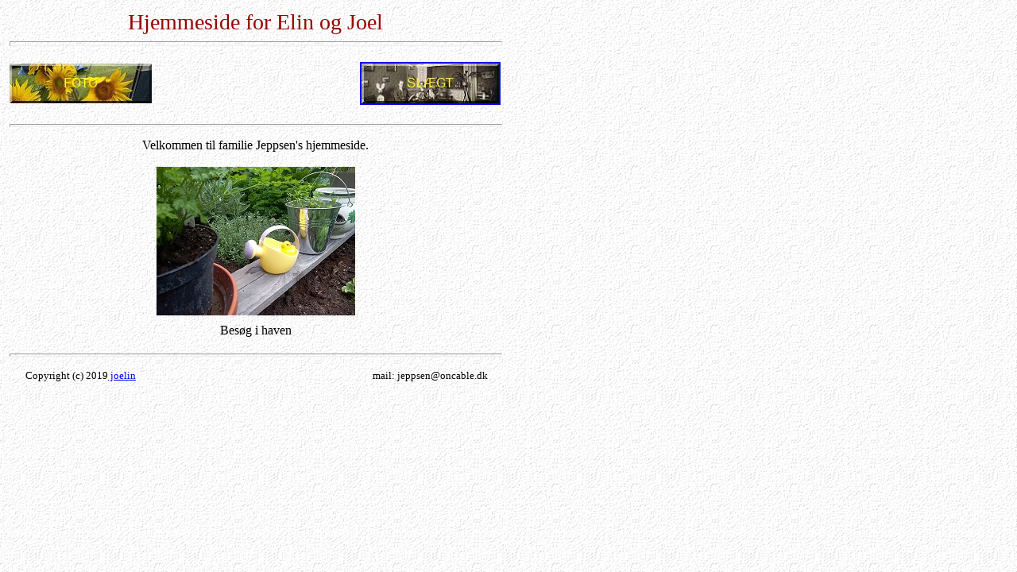

--- FILE ---
content_type: text/html; charset=ISO-8859-1
request_url: http://joelin.dk/
body_size: 858
content:
<!DOCTYPE html PUBLIC "-//W3C//DTD HTML 4.01//EN" "http://www.w3.org/TR/html4/strict.dtd">
<html lang="da"><head>
<meta http-equiv="Content-Type" content="text/html; charset=ISO-8859-1"><title>index</title></head>
<body style="background-image: url(wall01a.gif);">
<table style="text-align: left; width: 561px; height: 246px;" border="0" cellpadding="2" cellspacing="2">
<tbody>
<tr style="font-family: Tahoma;" align="center">
<td colspan="3" rowspan="1"><big style="color: rgb(153, 0, 0);"><big><big><span style="font-family: Verdana;">Hjemmeside for Elin og Joel</span></big></big></big><br>
<hr style="height: 4px; width: 100%;"></td>
</tr>
<tr>
<td></td>
<td></td>
<td></td>
</tr>
<tr>
<td style="text-align: center;"><a href="foto.html"><img src="foto/knap1_sol_179%2050.jpg" alt="foto" style="border: 0px solid ; width: 179px; height: 50px;"></a><br>
</td>
<td style="text-align: center;"></td>
<td style="text-align: center;"><a href="slaegt/kort%20udgave/kort_udgave_af_anetavlen_maj_2023/index.html"><img style="border: 2px solid ; width: 173px; height: 50px;" alt="slaegt knap" src="foto/knap1_degn_179_50.jpg"></a></td>
</tr>
<tr>
<td style="text-align: center;"></td>
<td style="text-align: center;"></td>
<td style="text-align: center;"></td>
</tr>
<tr>
<td colspan="3" rowspan="1" align="undefined" valign="undefined">
<hr style="width: 100%; height: 2px;"></td>
</tr>
<tr align="center">
<td colspan="3" rowspan="1" valign="undefined">Velkommen
til familie Jeppsen's hjemmeside.</td>
</tr>
<tr>
<td></td>
<td></td>
<td></td>
</tr>
<tr>
<td></td>
<td></td>
<td></td>
</tr>
<tr>
<td style="text-align: center;"></td>
<td style="text-align: center;"><img style="width: 250px; height: 187px;" alt="and i bad" src="foto/and.jpg"></td>
<td style="text-align: center;"></td>
</tr>
<tr>
<td style="text-align: center;"></td>
<td style="text-align: center;">Besøg i haven</td>
<td style="text-align: center;"></td>
</tr>
<tr>
<td style="text-align: center;"></td>
<td style="text-align: center;"></td>
<td style="text-align: center;"></td>
</tr>
<tr>
<td colspan="3" rowspan="1" style="text-align: center;">
<hr style="width: 100%; height: 2px;"></td>
</tr>
<tr>
<td style="text-align: center;"><small>Copyright
(c) 2019<a href="slaegt/fuld%20udgave/anetavle%2010%20maj%202023/index.html" target="_blank"> joelin</a></small></td>
<td style="text-align: center;"></td>
<td style="text-align: center;"><small>mail:
jeppsen@oncable.dk</small></td>
</tr>
</tbody>
</table>
<br>
</body></html>